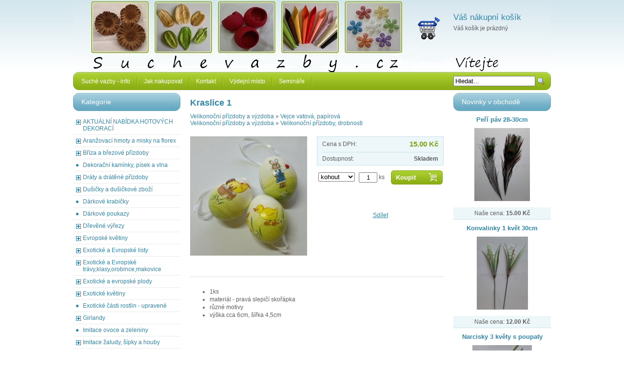

--- FILE ---
content_type: text/html; charset=utf-8
request_url: https://www.suchevazby.cz/kraslice-1.html
body_size: 5822
content:
<?xml version="1.0" encoding="utf-8"?>
<!DOCTYPE html PUBLIC "-//W3C//DTD XHTML 1.0 Strict//EN" "http://www.w3.org/TR/xhtml1/DTD/xhtml1-strict.dtd">
<html xmlns="http://www.w3.org/1999/xhtml" xml:lang="cz">

<head>
  <title>Kraslice 1 - Suché vazby, věnce, svícny, dekorace</title>
  <meta http-equiv="Content-Type" content="text/html; charset=utf-8" />
  <meta name="Description" content="Suché vazby, věnce, svícny, dekorace" />
  <meta name="Keywords" content="květiny suché vazby svícny dekorace vánoční výzdoba věnce plody listy aranžérské floristika aranžování aranžovací makovice" />
  <meta name="Author" content="cechasso.cz" />
  <meta name="robots" content="index, follow" />
  <base href="https://www.suchevazby.cz/" />
  <script type="text/javascript" src="core/jquery-1.2.6.min.js"></script>
  <script type="text/javascript" src="core/fancybox/jquery.fancybox-1.0.0.js"></script>
  <script type="text/javascript" src="core/fancybox/jquery.pngFix.pack.js"></script>
  <script type="text/javascript" src="core/common.js"></script>
  <script type="text/javascript" src="core/plugins.js"></script>
  <script type="text/javascript" src="templates/modern_rounded/js/global.js"></script>
  
 
 
  <script type="text/javascript">
    <!--
    var cfBorderColor     = "#d1bd9d";
    var cfLangNoWord      = "Vyplňte všechna povinná pole";
    var cfLangMail        = "Zadejte Váš E-mail";
    var cfWrongValue      = "Zadejte správnou hodnotu";
    var cfToSmallValue    = "Hodnota je příliš malá";
    var cfTxtToShort      = "Text je příliš krátký";
    AddOnload( targetBlank );
    //-->
  </script>
  <link rel="stylesheet" href="core/fancybox/fancy.css" type="text/css" media="screen">
  <style type="text/css">@import "templates/modern_rounded/skins/green_blue/main.css";</style></head>
<body>
	<div id="page">
		<div id="main">
		
			<!-- HEADER BEGIN -->
			<div id="header">
				<div id="cart">
	<big><a href="kosik.html">Váš nákupní košík</a></big>
	<p>
		Váš košík je prázdný
	</p>
</div>
				
				<strong id="logo">Suché vazby, věnce, svícny, dekorace</strong>
				
				<div id="navigation">
					<div class="left"></div>
					<ul><li class="l1 first"><a href="suche-vazby-info.html" >Suché vazby - info</a></li><li class="l2 subcats expanded"><a href="jak-nakupovat.html" >Jak nakupovat</a><ul><li class="l1"><a href="obchodni-podminky.html" >Obchodní podmínky</a></li><li class="lL"><a href="platba-a-dodani.html" >Platba a dodání</a></li></ul></li><li class="l3"><a href="kontakt.html" >Kontakt</a></li><li class="l4"><a href="vydejni-misto.html" >Výdejní místo</a></li><li class="lL"><a href="seminare.html" >Semináře</a></li></ul>
					<div class="right"></div>
					<form method="post" action="vyhledavani.html" id="search">
  <fieldset>
    <input type="text" size="20" name="sPhrase" value="Hledat..." class="textbox" maxlength="100" />
    <input type="submit" value="" class="button" />
  </fieldset>
</form>
				</div>
			</div>
			<!-- HEADER END -->
			
			<div class="clear"></div>
			
			<!-- LEFT COLUMN BEGIN -->
			
			
			<div class="column" id="column-left">
				<div class="title">
	<div class="right"></div>
	<div class="left"></div>
	Kategorie
</div>
<div class="content">
	<ul class="categories"><li class="l1 first subcats"><a href="aktualni-nabidka-hotovych-dekoraci.html" >AKTUÁLNÍ NABÍDKA HOTOVÝCH DEKORACÍ</a></li><li class="l2 subcats"><a href="aranzovaci-hmoty-a-misky-na-florex.html" >Aranžovací hmoty a misky na florex</a></li><li class="l3 subcats"><a href="briza-a-brezove-prizdoby.html" >Bříza a březové přízdoby</a></li><li class="l4"><a href="dekoracni-kaminky-pisek-a-vlna.html" >Dekorační kamínky, písek a vlna</a></li><li class="l5 subcats"><a href="draty-a-dratene-prizdoby.html" >Dráty a drátěné přízdoby</a></li><li class="l6 subcats"><a href="dusicky-a-dusickove-zbozi.html" >Dušičky a dušičkové zboží</a></li><li class="l7"><a href="darkove-krabicky.html" >Dárkové krabičky</a></li><li class="l8"><a href="darkove-poukazy.html" >Dárkové poukazy</a></li><li class="l9 subcats"><a href="drevene-vyrezy.html" >Dřevěné výřezy</a></li><li class="l10 subcats"><a href="evropske-kvetiny.html" >Evropské květiny</a></li><li class="l11 subcats"><a href="exoticke-a-evropske-listy.html" >Exotické a Evropské listy</a></li><li class="l12 subcats"><a href="exoticke-a-evropske-travyklasyorobincemakovice.html" >Exotické a Evropské trávy,klasy,orobince,makovice</a></li><li class="l13 subcats"><a href="exoticke-a-evropske-plody.html" >Exotické a evropské plody</a></li><li class="l14 subcats"><a href="exoticke-kvetiny.html" >Exotické květiny </a></li><li class="l15"><a href="exoticke-casti-rostlin-upravene.html" >Exotické části rostlin - upravené</a></li><li class="l16 subcats"><a href="girlandy.html" >Girlandy</a></li><li class="l17"><a href="imitace-ovoce-a-zeleniny.html" >Imitace ovoce a zeleniny</a></li><li class="l18 subcats"><a href="imitace-zaludy-sipky-a-houby.html" >Imitace žaludy, šípky a houby</a></li><li class="l19 subcats"><a href="jarni-vyzdoba.html" >Jarní výzdoba</a></li><li class="l20 subcats"><a href="kolicky.html" >Kolíčky</a></li><li class="l21"><a href="mechy.html" >Mechy </a></li><li class="l22 subcats"><a href="musle-a-ulity.html" >Mušle a ulity</a></li><li class="l23 subcats"><a href="papirove-penove-latkove-drevene-a-dratene-kvetiny.html" >Papírové, pěnové, látkové, dřevěné a drátěné květiny</a></li><li class="l24 subcats"><a href="perlicky-perlickove-girlandy-a-zapichy.html" >Perličky, perličkové girlandy a zápichy</a></li><li class="l25 subcats"><a href="peri.html" >Peří</a></li><li class="l26 subcats"><a href="podlozky-pod-vazby.html" >Podložky pod vazby</a></li><li class="l27"><a href="podzimni-dekorace.html" >Podzimní dekorace</a></li><li class="l28 subcats"><a href="podzimni-prizdoby-2.html" >Podzimní přízdoby</a></li><li class="l29"><a href="podzimni-vence.html" >Podzimní věnce</a></li><li class="l30 subcats"><a href="polystyrenove-podklady.html" >Polystyrenové podklady</a></li><li class="l31 subcats"><a href="postavy-a-figurky.html" >Postavy a figurky</a></li><li class="l32 subcats"><a href="prisavkytrnylepidla.html" >Přísavky,trny,lepidla</a></li><li class="l33 subcats"><a href="prizdoby-dle-materialu.html" >Přízdoby - dle materiálu</a></li><li class="l34 subcats"><a href="prizdoby-dle-tvaru.html" >Přízdoby - dle tvaru</a></li><li class="l35"><a href="prizdoby-nalepovaci.html" >Přízdoby - nalepovací</a></li><li class="l36 subcats"><a href="prizdoby-zapichy.html" >Přízdoby - zápichy</a></li><li class="l37"><a href="rafie.html" >Rafie</a></li><li class="l38"><a href="ratanove-koule.html" >Ratanové koule</a></li><li class="l39 subcats"><a href="rolnicky-a-zvonecky.html" >Rolničky a zvonečky</a></li><li class="l40"><a href="sisal.html" >Sisal</a></li><li class="l41 subcats"><a href="slamove-vence-a-podklady.html" >Slámové věnce a podklady</a></li><li class="l42 subcats"><a href="srdce-a-srdicka.html" >Srdce a srdíčka</a></li><li class="l43"><a href="susene-ovoce-a-koreni.html" >Sušené ovoce a koření</a></li><li class="l44 subcats"><a href="svatebni-dekorace.html" >Svatební dekorace</a></li><li class="l45"><a href="svicky.html" >Svíčky</a></li><li class="l46 subcats"><a href="svicky-plovouci-2.html" >Svíčky plovoucí </a></li><li class="l47"><a href="sitky-a-stuhy.html" >Sítky a stuhy</a></li><li class="l48"><a href="tasky-sacky-krabicky.html" >Tašky, sáčky, krabičky</a></li><li class="l49"><a href="umele-kvetiny-gerbery-levandule.html" >Umělé květiny - gerbery, levandule </a></li><li class="l50"><a href="umele-kvetiny-jarni-cubuloviny-a-kvetiny.html" >Umělé květiny - jarní cubuloviny a květiny</a></li><li class="l51"><a href="umele-kvetiny-ruze.html" >Umělé květiny - růže</a></li><li class="l52"><a href="umele-listy-a-vetve.html" >Umělé listy a větve </a></li><li class="l53 subcats"><a href="valentyn.html" >Valentýn</a></li><li class="l54 subcats"><a href="velikonocni-prizdoby-a-vyzdoba.html" >Velikonoční přízdoby  a výzdoba</a></li><li class="l55"><a href="vanocni-prizdoby-a-vyzdoba-zapichy.html" >Vánoční přízdoby a výzdoba - zápichy</a></li><li class="l56 subcats"><a href="vanocni-prizdoby-a-vyzdoba-dle-materialu.html" >Vánoční přízdoby a výzdoba dle materiálu</a></li><li class="l57 subcats"><a href="vanocni-prizdoby-a-vyzdoba-dle-tvaru.html" >Vánoční přízdoby a výzdoba dle tvaru</a></li><li class="l58 subcats"><a href="vence.html" >Věnce</a></li><li class="l59 subcats"><a href="zvirata-ptacci-jezci-berusky-sovy-a-dalsi.html" >Zvířata - ptáčci, ježci, berušky, sovy a další</a></li><li class="lL subcats"><a href="spendliky-spony-maslicky.html" >Špendlíky, spony, mašličky</a></li></ul>
</div><div class="title">
	<div class="right"></div>
	<div class="left"></div>
	Zasílání novinek
</div>
<div class="content">
	<p>Získávejte nejnovější informace a akční nabídky z našeho eshopu.</p><form action="newsletter_add.html" method="post" class="newsletter">
				<fieldset>
					<label>Zadejte Váš email:</label>
					<input type="text" name="email" value="@" class="input" />
					<input type="submit" name="subscribe" value="Přihlásit k odběru" />
				</fieldset>
			</form>
</div><div class="title">
	<div class="right"></div>
	<div class="left"></div>
	Dárkové poukazy
</div>
<div class="content">
	<p style="text-align: center">&#160;<a target="_self" href="http://www.suchevazby.cz/darkove-poukazy.html"><img alt="Prodej poukazů" src="/files/prodej poukazu_small.jpg" style="width: 222px; height: 103px;" /></a></p><p style="text-align: center">Hledáte vhodný dárek k Vánocům, narozeninám nebo k svátku</p>
</div><div class="title">
	<div class="right"></div>
	<div class="left"></div>
	Facebook
</div>
<div class="content">
	<p style="text-align: center;">&#160;<img width="160" height="97" src="/files/facebook.JPG" alt="" /></p><center><p><iframe src="//www.facebook.com/plugins/like.php?href=http%3A%2F%2Fwww.suchevazby.cz%2F&amp;width=218&amp;layout=standard&amp;action=recommend&amp;show_faces=true&amp;share=true&amp;height=80&amp;appId=295904347216638" scrolling="no" frameborder="0" style="border:none; overflow:hidden; width:218px; height:80px;" allowtransparency="true"></iframe></p></center>
</div><div class="title">
	<div class="right"></div>
	<div class="left"></div>
	Počítadlo
</div>
<div class="content">
	<p style="text-align: center;"><a target="_top" href="http://www.toplist.cz/"><img width="88" height="60" border="0" alt="TOPlist" src="http://toplist.cz/count.asp?id=1148258&amp;logo=mc" /></a></p>
</div><div class="title">
	<div class="right"></div>
	<div class="left"></div>
	Odkazy
</div>
<div class="content">
	<p style="text-align: center;">&#160;</p> <p style="text-align: center;"><a target="_blank" href="http://www.zelizy.cz"><img width="150" height="83" alt="ŽELÍZY kemp a koupaliště" src="/files/logo kemp.png" /></a></p> <p style="text-align: center;"><a href="http://www.zelizy.cz">www.zelizy.c</a>z<a title="Aranžerský a dekorační materiál" href="http://www.floristcenter.cz/"><br /></a></p>
</div>
			</div>
		
			<!-- LEFT COLUMN END -->
			
			<div id="content"><script type="text/javascript">
<!--
  var sTitle = "Kraslice 1";
  var fPrice = Math.abs( "15.00" );
//-->
</script>
<div id="product">
  <h1>Kraslice 1</h1>
  <h2><a href="velikonocni-prizdoby-a-vyzdoba.html">Velikonoční přízdoby  a výzdoba</a>&nbsp;&raquo;&nbsp;<a href="vejce-vatova-papirova.html">Vejce vatová, papírová</a><br /><a href="velikonocni-prizdoby-a-vyzdoba.html">Velikonoční přízdoby  a výzdoba</a>&nbsp;&raquo;&nbsp;<a href="velikonocni-prizdoby-drobnosti.html">Velikonoční přízdoby, drobnosti</a><br /></h2>
  
  <div class="imagesList" id="imagesList1"><div class="image l1"><a href="files/kraslicepravaskorapkakure_web.jpg" rel="fancybox" title=""><img src="files/240/kraslicepravaskorapkakure_web.jpg" alt="" /></a></div></div>
  <div id="box">
    <div id="price">
	<div class="price"><em>Cena s DPH:</em><strong id="priceValue">15.00 Kč</strong></div>
	
	
	
	
	
	<div class="border-top"><em>Dostupnost:</em><strong>Skladem</strong></div>
</div>
    <form action="https://www.suchevazby.cz/kosik.html" method="post" id="addBasket">
  <fieldset>
    <input type="hidden" name="iProductAdd" value="703" />
    <select name="sVariantValue" class="variant"><optgroup label="motiv"><option value="kohout">kohout</option><option value="kuře">kuře</option><option value="zajíček">zajíček</option></optgroup></select>
    <input type="text" name="iQuantity" value="1" class="quantity" /> ks
    <input type="submit" value="Koupit" class="submit" />
  </fieldset>
</form>
    <center>
    <br/><br/><br/><br/><a name="fb_share" type="button_count" href="http://www.facebook.com/sharer.php">Sdílet</a><script src="http://static.ak.fbcdn.net/connect.php/js/FB.Share" type="text/javascript"></script></center>
  </div>
  
  <div class="clear"></div>
  <div class="content"><ul><li>1ks</li><li>materiál - pravá slepičí skořápka</li><li>různé motivy</li><li>výška cca 6cm, šířka 4,5cm</li></ul></div>
  
  
</div></div>
			<!-- #CONTENT END -->
			
			<!-- LEFT COLUMN BEGIN -->
			<div class="column" id="column-right">
				<div class="title">
	<div class="right"></div>
	<div class="left"></div>
	Novinky v obchodě
</div>
<div class="content">
	<div class="blockProduct">
	<h3><a href="peri-pav-28-30cm.html">Peří páv 28-30cm</a></h3>
	<a href="peri-pav-28-30cm.html"><img src="files/160/peripavi16-18cm.jpg" alt="" /></a>
	<p>Naše cena: <strong>15.00 Kč</strong></p>
</div><div class="blockProduct">
	<h3><a href="konvalinky-1-kvet-30cm.html">Konvalinky 1 květ 30cm</a></h3>
	<a href="konvalinky-1-kvet-30cm.html"><img src="files/160/20210213_165741.jpg" alt="" /></a>
	<p>Naše cena: <strong>12.00 Kč</strong></p>
</div><div class="blockProduct">
	<h3><a href="narcisky-3-kvety-s-poupaty.html">Narcisky 3 květy s poupaty</a></h3>
	<a href="narcisky-3-kvety-s-poupaty.html"><img src="files/160/20210211_131956.jpg" alt="" /></a>
	<p>Naše cena: <strong>32.00 Kč</strong></p>
</div><div class="blockProduct">
	<h3><a href="narcis-kvet-samostatny-65cm.html">Narcis květ samostatný 6,5cm</a></h3>
	<a href="narcis-kvet-samostatny-65cm.html"><img src="files/160/20210213_170922.jpg" alt="" /></a>
	<p>Naše cena: <strong>9.00 Kč</strong></p>
</div><div class="blockProduct">
	<h3><a href="srdce-sisal-5cm-2.html">Srdce sisal 5cm </a></h3>
	<a href="srdce-sisal-5cm-2.html"><img src="files/160/srdcesisal8cm_web.jpg" alt="" /></a>
	<p>Naše cena: <strong>3.00 Kč</strong></p>
</div><div class="blockProduct">
	<h3><a href="srdce-sisal-8cm.html">Srdce sisal 8cm</a></h3>
	<a href="srdce-sisal-8cm.html"><img src="files/160/srdcesisal8cmbarevne_web.jpg" alt="" /></a>
	<p>Naše cena: <strong>5.00 Kč</strong></p>
</div><div class="blockProduct">
	<h3><a href="srdce-semis-7x65cm-zapich.html">Srdce semiš 7x6,5cm zápich</a></h3>
	<a href="srdce-semis-7x65cm-zapich.html"><img src="files/160/srdcesemisnaspejlisruzikou_web[1].jpg" alt="" /></a>
	<p>Naše cena: <strong>12.00 Kč</strong></p>
</div>
</div><div class="title">
	<div class="right"></div>
	<div class="left"></div>
	Náhodné produkty
</div>
<div class="content">
	<div class="blockProduct">
	<h3><a href="ptak-7cm-zapich-barva.html">Pták 7cm zápich barva</a></h3>
	<a href="ptak-7cm-zapich-barva.html"><img src="files/160/vyrezkurebarvene_web.jpg" alt="" /></a>
	<p>Naše cena: <strong>25.00 Kč</strong></p>
</div><div class="blockProduct">
	<h3><a href="srdce-slama-zdobene-kvety-25cm-bila.html">Srdce sláma zdobené květy 25cm bílá</a></h3>
	<a href="srdce-slama-zdobene-kvety-25cm-bila.html"><img src="files/160/srdceslamazdobenekvetybile.jpg" alt="" /></a>
	<p>Naše cena: <strong>225.00 Kč</strong></p>
</div><div class="blockProduct">
	<h3><a href="venec-polystyren-puleny-25cm.html">Věnec polystyren půlený - 25cm</a></h3>
	<a href="venec-polystyren-puleny-25cm.html"><img src="files/160/venecpolystyren25cmpuleny2_web.jpg" alt="" /></a>
	<p>Naše cena: <strong>17.00 Kč</strong></p>
</div><div class="blockProduct">
	<h3><a href="zaludy-jednotlive-2cm.html">Žaludy jednotlivé 2cm</a></h3>
	<a href="zaludy-jednotlive-2cm.html"><img src="files/160/zaludyjednotlivehnede_web.jpg" alt="" /></a>
	<p>Naše cena: <strong>3.00 Kč</strong></p>
</div><div class="blockProduct">
	<h3><a href="girlanda-kyticka-ruzovocervena.html">Girlanda kytička růžovočervená</a></h3>
	<a href="girlanda-kyticka-ruzovocervena.html"><img src="files/160/girlandakytkaruzovocervena-web.jpg" alt="" /></a>
	<p>Naše cena: <strong>Vyprodáno-45.00 Kč</strong></p>
</div>
</div>
			</div>
			<!-- LEFT COLUMN END -->
			
			<div class="clear"></div>
			<div id="footer">
				<p class="right">Powered by <a href="http://opensolution.org/">Quick.Cart</a>&nbsp;&nbsp;&&nbsp;&nbsp;<a href="http://cechasso.cz"target="_blank">cechasso.cz</a>&nbsp;&nbsp;&nbsp;<script src="http://c1.navrcholu.cz/code?site=136278;t=lb14" type="text/javascript"></script><noscript><div><a href="http://navrcholu.cz/"><img src="http://c1.navrcholu.cz/hit?site=136278;t=lb14;ref=;jss=0" width="1" height="1" alt="" style="border:none" /></a></div></noscript></p>
				<p>Copyright © 2013-2019 <a href='/'>Suchevazby.cz</a> & cechasso</p>
			</div>
			
        	</div>
			<!-- #MAIN END -->
		</div>
		<!-- #PAGE END -->
		<script type="text/javascript">
var gaJsHost = (("https:" == document.location.protocol) ? "https://ssl." : "http://www.");
document.write(unescape("%3Cscript src='" + gaJsHost + "google-analytics.com/ga.js' type='text/javascript'%3E%3C/script%3E"));
</script>
<script type="text/javascript">
var pageTracker = _gat._getTracker("UA-19931477-1");
pageTracker._trackPageview();
</script>
	
  <!-- Piwik -->
<script type="text/javascript">
  var _paq = _paq || [];
  _paq.push(['trackPageView']);
  _paq.push(['enableLinkTracking']);
  (function() {
    var u=(("https:" == document.location.protocol) ? "https" : "http") + "://www.suchevazby.cz/piwik/";
    _paq.push(['setTrackerUrl', u+'piwik.php']);
    _paq.push(['setSiteId', 1]);
    var d=document, g=d.createElement('script'), s=d.getElementsByTagName('script')[0]; g.type='text/javascript';
    g.defer=true; g.async=true; g.src=u+'piwik.js'; s.parentNode.insertBefore(g,s);
  })();
</script>
<noscript><p><img src="http://www.suchevazby.cz/piwik/piwik.php?idsite=1" style="border:0;" alt="" /></p></noscript>
<!-- End Piwik Code -->
  
 <!--  GETSITECONTROL UCET SUCHE VAZBY  
  <script>
  var _gscq = _gscq || [];
  _gscq.push(['language', navigator.language]);
  (function() {
    var gscw = document.createElement('script');
    gscw.type = 'text/javascript'; gscw.async = true;
    gscw.src = '//widgets.getsitecontrol.com/4808/script.js';
    var s = document.getElementsByTagName('script')[0]; s.parentNode.insertBefore(gscw, s);
  })();
</script>    --> 

 <!--  GETSITECONTROL NÁHRADNÍ 7374654060@SEZNAM.CZ  -->
<script>
  var _gscq = _gscq || [];
  _gscq.push(['language', navigator.language]);
  (function() {
    var gscw = document.createElement('script');
    gscw.type = 'text/javascript'; gscw.async = true;
    gscw.src = '//widgets.getsitecontrol.com/6605/script.js';
    var s = document.getElementsByTagName('script')[0]; s.parentNode.insertBefore(gscw, s);
  })();
</script>  
  </body>
</html> 

--- FILE ---
content_type: text/html; charset=utf-8
request_url: https://www.suchevazby.cz/piwik/piwik.js
body_size: 5176
content:
<?xml version="1.0" encoding="utf-8"?>
<!DOCTYPE html PUBLIC "-//W3C//DTD XHTML 1.0 Strict//EN" "http://www.w3.org/TR/xhtml1/DTD/xhtml1-strict.dtd">
<html xmlns="http://www.w3.org/1999/xhtml" xml:lang="cz">

<head>
  <title>Suché vazby, věnce, svícny, dekorace</title>
  <meta http-equiv="Content-Type" content="text/html; charset=utf-8" />
  <meta name="Description" content="Suché vazby, věnce, svícny, dekorace" />
  <meta name="Keywords" content="květiny suché vazby svícny dekorace vánoční výzdoba věnce plody listy aranžérské floristika aranžování aranžovací makovice" />
  <meta name="Author" content="cechasso.cz" />
  <meta name="robots" content="index, follow" />
  <base href="https://www.suchevazby.cz/" />
  <script type="text/javascript" src="core/jquery-1.2.6.min.js"></script>
  <script type="text/javascript" src="core/fancybox/jquery.fancybox-1.0.0.js"></script>
  <script type="text/javascript" src="core/fancybox/jquery.pngFix.pack.js"></script>
  <script type="text/javascript" src="core/common.js"></script>
  <script type="text/javascript" src="core/plugins.js"></script>
  <script type="text/javascript" src="templates/modern_rounded/js/global.js"></script>
  
 
 
  <script type="text/javascript">
    <!--
    var cfBorderColor     = "#d1bd9d";
    var cfLangNoWord      = "Vyplňte všechna povinná pole";
    var cfLangMail        = "Zadejte Váš E-mail";
    var cfWrongValue      = "Zadejte správnou hodnotu";
    var cfToSmallValue    = "Hodnota je příliš malá";
    var cfTxtToShort      = "Text je příliš krátký";
    AddOnload( targetBlank );
    //-->
  </script>
  <link rel="stylesheet" href="core/fancybox/fancy.css" type="text/css" media="screen">
  <style type="text/css">@import "templates/modern_rounded/skins/green_blue/main.css";</style></head>
<body>
	<div id="page">
		<div id="main">
		
			<!-- HEADER BEGIN -->
			<div id="header">
				<div id="cart">
	<big><a href="kosik.html">Váš nákupní košík</a></big>
	<p>
		Váš košík je prázdný
	</p>
</div>
				
				<strong id="logo">Suché vazby, věnce, svícny, dekorace</strong>
				
				<div id="navigation">
					<div class="left"></div>
					<ul><li class="l1 first"><a href="suche-vazby-info.html" >Suché vazby - info</a></li><li class="l2 subcats expanded"><a href="jak-nakupovat.html" >Jak nakupovat</a><ul><li class="l1"><a href="obchodni-podminky.html" >Obchodní podmínky</a></li><li class="lL"><a href="platba-a-dodani.html" >Platba a dodání</a></li></ul></li><li class="l3"><a href="kontakt.html" >Kontakt</a></li><li class="l4"><a href="vydejni-misto.html" >Výdejní místo</a></li><li class="lL"><a href="seminare.html" >Semináře</a></li></ul>
					<div class="right"></div>
					<form method="post" action="vyhledavani.html" id="search">
  <fieldset>
    <input type="text" size="20" name="sPhrase" value="Hledat..." class="textbox" maxlength="100" />
    <input type="submit" value="" class="button" />
  </fieldset>
</form>
				</div>
			</div>
			<!-- HEADER END -->
			
			<div class="clear"></div>
			
			<!-- LEFT COLUMN BEGIN -->
			
			
			<div class="column" id="column-left">
				<div class="title">
	<div class="right"></div>
	<div class="left"></div>
	Kategorie
</div>
<div class="content">
	<ul class="categories"><li class="l1 first subcats"><a href="aktualni-nabidka-hotovych-dekoraci.html" >AKTUÁLNÍ NABÍDKA HOTOVÝCH DEKORACÍ</a></li><li class="l2 subcats"><a href="aranzovaci-hmoty-a-misky-na-florex.html" >Aranžovací hmoty a misky na florex</a></li><li class="l3 subcats"><a href="briza-a-brezove-prizdoby.html" >Bříza a březové přízdoby</a></li><li class="l4"><a href="dekoracni-kaminky-pisek-a-vlna.html" >Dekorační kamínky, písek a vlna</a></li><li class="l5 subcats"><a href="draty-a-dratene-prizdoby.html" >Dráty a drátěné přízdoby</a></li><li class="l6 subcats"><a href="dusicky-a-dusickove-zbozi.html" >Dušičky a dušičkové zboží</a></li><li class="l7"><a href="darkove-krabicky.html" >Dárkové krabičky</a></li><li class="l8"><a href="darkove-poukazy.html" >Dárkové poukazy</a></li><li class="l9 subcats"><a href="drevene-vyrezy.html" >Dřevěné výřezy</a></li><li class="l10 subcats"><a href="evropske-kvetiny.html" >Evropské květiny</a></li><li class="l11 subcats"><a href="exoticke-a-evropske-listy.html" >Exotické a Evropské listy</a></li><li class="l12 subcats"><a href="exoticke-a-evropske-travyklasyorobincemakovice.html" >Exotické a Evropské trávy,klasy,orobince,makovice</a></li><li class="l13 subcats"><a href="exoticke-a-evropske-plody.html" >Exotické a evropské plody</a></li><li class="l14 subcats"><a href="exoticke-kvetiny.html" >Exotické květiny </a></li><li class="l15"><a href="exoticke-casti-rostlin-upravene.html" >Exotické části rostlin - upravené</a></li><li class="l16 subcats"><a href="girlandy.html" >Girlandy</a></li><li class="l17"><a href="imitace-ovoce-a-zeleniny.html" >Imitace ovoce a zeleniny</a></li><li class="l18 subcats"><a href="imitace-zaludy-sipky-a-houby.html" >Imitace žaludy, šípky a houby</a></li><li class="l19 subcats"><a href="jarni-vyzdoba.html" >Jarní výzdoba</a></li><li class="l20 subcats"><a href="kolicky.html" >Kolíčky</a></li><li class="l21"><a href="mechy.html" >Mechy </a></li><li class="l22 subcats"><a href="musle-a-ulity.html" >Mušle a ulity</a></li><li class="l23 subcats"><a href="papirove-penove-latkove-drevene-a-dratene-kvetiny.html" >Papírové, pěnové, látkové, dřevěné a drátěné květiny</a></li><li class="l24 subcats"><a href="perlicky-perlickove-girlandy-a-zapichy.html" >Perličky, perličkové girlandy a zápichy</a></li><li class="l25 subcats"><a href="peri.html" >Peří</a></li><li class="l26 subcats"><a href="podlozky-pod-vazby.html" >Podložky pod vazby</a></li><li class="l27"><a href="podzimni-dekorace.html" >Podzimní dekorace</a></li><li class="l28 subcats"><a href="podzimni-prizdoby-2.html" >Podzimní přízdoby</a></li><li class="l29"><a href="podzimni-vence.html" >Podzimní věnce</a></li><li class="l30 subcats"><a href="polystyrenove-podklady.html" >Polystyrenové podklady</a></li><li class="l31 subcats"><a href="postavy-a-figurky.html" >Postavy a figurky</a></li><li class="l32 subcats"><a href="prisavkytrnylepidla.html" >Přísavky,trny,lepidla</a></li><li class="l33 subcats"><a href="prizdoby-dle-materialu.html" >Přízdoby - dle materiálu</a></li><li class="l34 subcats"><a href="prizdoby-dle-tvaru.html" >Přízdoby - dle tvaru</a></li><li class="l35"><a href="prizdoby-nalepovaci.html" >Přízdoby - nalepovací</a></li><li class="l36 subcats"><a href="prizdoby-zapichy.html" >Přízdoby - zápichy</a></li><li class="l37"><a href="rafie.html" >Rafie</a></li><li class="l38"><a href="ratanove-koule.html" >Ratanové koule</a></li><li class="l39 subcats"><a href="rolnicky-a-zvonecky.html" >Rolničky a zvonečky</a></li><li class="l40"><a href="sisal.html" >Sisal</a></li><li class="l41 subcats"><a href="slamove-vence-a-podklady.html" >Slámové věnce a podklady</a></li><li class="l42 subcats"><a href="srdce-a-srdicka.html" >Srdce a srdíčka</a></li><li class="l43"><a href="susene-ovoce-a-koreni.html" >Sušené ovoce a koření</a></li><li class="l44 subcats"><a href="svatebni-dekorace.html" >Svatební dekorace</a></li><li class="l45"><a href="svicky.html" >Svíčky</a></li><li class="l46 subcats"><a href="svicky-plovouci-2.html" >Svíčky plovoucí </a></li><li class="l47"><a href="sitky-a-stuhy.html" >Sítky a stuhy</a></li><li class="l48"><a href="tasky-sacky-krabicky.html" >Tašky, sáčky, krabičky</a></li><li class="l49"><a href="umele-kvetiny-gerbery-levandule.html" >Umělé květiny - gerbery, levandule </a></li><li class="l50"><a href="umele-kvetiny-jarni-cubuloviny-a-kvetiny.html" >Umělé květiny - jarní cubuloviny a květiny</a></li><li class="l51"><a href="umele-kvetiny-ruze.html" >Umělé květiny - růže</a></li><li class="l52"><a href="umele-listy-a-vetve.html" >Umělé listy a větve </a></li><li class="l53 subcats"><a href="valentyn.html" >Valentýn</a></li><li class="l54 subcats"><a href="velikonocni-prizdoby-a-vyzdoba.html" >Velikonoční přízdoby  a výzdoba</a></li><li class="l55"><a href="vanocni-prizdoby-a-vyzdoba-zapichy.html" >Vánoční přízdoby a výzdoba - zápichy</a></li><li class="l56 subcats"><a href="vanocni-prizdoby-a-vyzdoba-dle-materialu.html" >Vánoční přízdoby a výzdoba dle materiálu</a></li><li class="l57 subcats"><a href="vanocni-prizdoby-a-vyzdoba-dle-tvaru.html" >Vánoční přízdoby a výzdoba dle tvaru</a></li><li class="l58 subcats"><a href="vence.html" >Věnce</a></li><li class="l59 subcats"><a href="zvirata-ptacci-jezci-berusky-sovy-a-dalsi.html" >Zvířata - ptáčci, ježci, berušky, sovy a další</a></li><li class="lL subcats"><a href="spendliky-spony-maslicky.html" >Špendlíky, spony, mašličky</a></li></ul>
</div><div class="title">
	<div class="right"></div>
	<div class="left"></div>
	Zasílání novinek
</div>
<div class="content">
	<p>Získávejte nejnovější informace a akční nabídky z našeho eshopu.</p><form action="newsletter_add.html" method="post" class="newsletter">
				<fieldset>
					<label>Zadejte Váš email:</label>
					<input type="text" name="email" value="@" class="input" />
					<input type="submit" name="subscribe" value="Přihlásit k odběru" />
				</fieldset>
			</form>
</div><div class="title">
	<div class="right"></div>
	<div class="left"></div>
	Dárkové poukazy
</div>
<div class="content">
	<p style="text-align: center">&#160;<a target="_self" href="http://www.suchevazby.cz/darkove-poukazy.html"><img alt="Prodej poukazů" src="/files/prodej poukazu_small.jpg" style="width: 222px; height: 103px;" /></a></p><p style="text-align: center">Hledáte vhodný dárek k Vánocům, narozeninám nebo k svátku</p>
</div><div class="title">
	<div class="right"></div>
	<div class="left"></div>
	Facebook
</div>
<div class="content">
	<p style="text-align: center;">&#160;<img width="160" height="97" src="/files/facebook.JPG" alt="" /></p><center><p><iframe src="//www.facebook.com/plugins/like.php?href=http%3A%2F%2Fwww.suchevazby.cz%2F&amp;width=218&amp;layout=standard&amp;action=recommend&amp;show_faces=true&amp;share=true&amp;height=80&amp;appId=295904347216638" scrolling="no" frameborder="0" style="border:none; overflow:hidden; width:218px; height:80px;" allowtransparency="true"></iframe></p></center>
</div><div class="title">
	<div class="right"></div>
	<div class="left"></div>
	Počítadlo
</div>
<div class="content">
	<p style="text-align: center;"><a target="_top" href="http://www.toplist.cz/"><img width="88" height="60" border="0" alt="TOPlist" src="http://toplist.cz/count.asp?id=1148258&amp;logo=mc" /></a></p>
</div><div class="title">
	<div class="right"></div>
	<div class="left"></div>
	Odkazy
</div>
<div class="content">
	<p style="text-align: center;">&#160;</p> <p style="text-align: center;"><a target="_blank" href="http://www.zelizy.cz"><img width="150" height="83" alt="ŽELÍZY kemp a koupaliště" src="/files/logo kemp.png" /></a></p> <p style="text-align: center;"><a href="http://www.zelizy.cz">www.zelizy.c</a>z<a title="Aranžerský a dekorační materiál" href="http://www.floristcenter.cz/"><br /></a></p>
</div>
			</div>
		
			<!-- LEFT COLUMN END -->
			
			<div id="content"><div class="message" id="error_404">
  <h3>404 - Stránka nenalezena</h3>
  <p>Požadovaná stránka nebyla nalezena. Zkuste požadovanou stránku nebo zboží nalézt pomocí vyhledávání, případně kontaktujte prodejce.</p>
</div></div>
			<!-- #CONTENT END -->
			
			<!-- LEFT COLUMN BEGIN -->
			<div class="column" id="column-right">
				<div class="title">
	<div class="right"></div>
	<div class="left"></div>
	Novinky v obchodě
</div>
<div class="content">
	<div class="blockProduct">
	<h3><a href="peri-pav-28-30cm.html">Peří páv 28-30cm</a></h3>
	<a href="peri-pav-28-30cm.html"><img src="files/160/peripavi16-18cm.jpg" alt="" /></a>
	<p>Naše cena: <strong>15.00 Kč</strong></p>
</div><div class="blockProduct">
	<h3><a href="konvalinky-1-kvet-30cm.html">Konvalinky 1 květ 30cm</a></h3>
	<a href="konvalinky-1-kvet-30cm.html"><img src="files/160/20210213_165741.jpg" alt="" /></a>
	<p>Naše cena: <strong>12.00 Kč</strong></p>
</div><div class="blockProduct">
	<h3><a href="narcisky-3-kvety-s-poupaty.html">Narcisky 3 květy s poupaty</a></h3>
	<a href="narcisky-3-kvety-s-poupaty.html"><img src="files/160/20210211_131956.jpg" alt="" /></a>
	<p>Naše cena: <strong>32.00 Kč</strong></p>
</div><div class="blockProduct">
	<h3><a href="narcis-kvet-samostatny-65cm.html">Narcis květ samostatný 6,5cm</a></h3>
	<a href="narcis-kvet-samostatny-65cm.html"><img src="files/160/20210213_170922.jpg" alt="" /></a>
	<p>Naše cena: <strong>9.00 Kč</strong></p>
</div><div class="blockProduct">
	<h3><a href="srdce-sisal-5cm-2.html">Srdce sisal 5cm </a></h3>
	<a href="srdce-sisal-5cm-2.html"><img src="files/160/srdcesisal8cm_web.jpg" alt="" /></a>
	<p>Naše cena: <strong>3.00 Kč</strong></p>
</div><div class="blockProduct">
	<h3><a href="srdce-sisal-8cm.html">Srdce sisal 8cm</a></h3>
	<a href="srdce-sisal-8cm.html"><img src="files/160/srdcesisal8cmbarevne_web.jpg" alt="" /></a>
	<p>Naše cena: <strong>5.00 Kč</strong></p>
</div><div class="blockProduct">
	<h3><a href="srdce-semis-7x65cm-zapich.html">Srdce semiš 7x6,5cm zápich</a></h3>
	<a href="srdce-semis-7x65cm-zapich.html"><img src="files/160/srdcesemisnaspejlisruzikou_web[1].jpg" alt="" /></a>
	<p>Naše cena: <strong>12.00 Kč</strong></p>
</div>
</div><div class="title">
	<div class="right"></div>
	<div class="left"></div>
	Náhodné produkty
</div>
<div class="content">
	<div class="blockProduct">
	<h3><a href="salignum-loose-natural.html">Salignum loose natural</a></h3>
	<a href="salignum-loose-natural.html"><img src="files/160/siskytropicke_web.jpg" alt="" /></a>
	<p>Naše cena: <strong>3.00 Kč</strong></p>
</div><div class="blockProduct">
	<h3><a href="vlocka-drevo-sedobila-55cm.html">Vločka dřevo šedobílá 5,5cm</a></h3>
	<a href="vlocka-drevo-sedobila-55cm.html"><img src="files/160/vlockadrevosedastredni.jpg" alt="" /></a>
	<p>Naše cena: <strong>12.00 Kč</strong></p>
</div><div class="blockProduct">
	<h3><a href="venec-polystyren-17cm.html">Věnec polystyren - 17cm</a></h3>
	<a href="venec-polystyren-17cm.html"><img src="files/160/venecpolystyren20cm_web[2].jpg" alt="" /></a>
	<p>Naše cena: <strong>12.00 Kč</strong></p>
</div><div class="blockProduct">
	<h3><a href="sipek-velky-kulaty-na-dratku.html">šípek velký kulatý na drátku</a></h3>
	<a href="sipek-velky-kulaty-na-dratku.html"><img src="files/160/sipekkulatyvelky_web.jpg" alt="" /></a>
	<p>Naše cena: <strong>5.00 Kč</strong></p>
</div><div class="blockProduct">
	<h3><a href="cane-curly-mini.html">Cane curly mini</a></h3>
	<a href="cane-curly-mini.html"><img src="files/160/canecurlymini_web.jpg" alt="" /></a>
	<p>Naše cena: <strong>Vyprodáno-5.00 Kč</strong></p>
</div>
</div>
			</div>
			<!-- LEFT COLUMN END -->
			
			<div class="clear"></div>
			<div id="footer">
				<p class="right">Powered by <a href="http://opensolution.org/">Quick.Cart</a>&nbsp;&nbsp;&&nbsp;&nbsp;<a href="http://cechasso.cz"target="_blank">cechasso.cz</a>&nbsp;&nbsp;&nbsp;<script src="http://c1.navrcholu.cz/code?site=136278;t=lb14" type="text/javascript"></script><noscript><div><a href="http://navrcholu.cz/"><img src="http://c1.navrcholu.cz/hit?site=136278;t=lb14;ref=;jss=0" width="1" height="1" alt="" style="border:none" /></a></div></noscript></p>
				<p>Copyright © 2013-2019 <a href='/'>Suchevazby.cz</a> & cechasso</p>
			</div>
			
        	</div>
			<!-- #MAIN END -->
		</div>
		<!-- #PAGE END -->
		<script type="text/javascript">
var gaJsHost = (("https:" == document.location.protocol) ? "https://ssl." : "http://www.");
document.write(unescape("%3Cscript src='" + gaJsHost + "google-analytics.com/ga.js' type='text/javascript'%3E%3C/script%3E"));
</script>
<script type="text/javascript">
var pageTracker = _gat._getTracker("UA-19931477-1");
pageTracker._trackPageview();
</script>
	
  <!-- Piwik -->
<script type="text/javascript">
  var _paq = _paq || [];
  _paq.push(['trackPageView']);
  _paq.push(['enableLinkTracking']);
  (function() {
    var u=(("https:" == document.location.protocol) ? "https" : "http") + "://www.suchevazby.cz/piwik/";
    _paq.push(['setTrackerUrl', u+'piwik.php']);
    _paq.push(['setSiteId', 1]);
    var d=document, g=d.createElement('script'), s=d.getElementsByTagName('script')[0]; g.type='text/javascript';
    g.defer=true; g.async=true; g.src=u+'piwik.js'; s.parentNode.insertBefore(g,s);
  })();
</script>
<noscript><p><img src="http://www.suchevazby.cz/piwik/piwik.php?idsite=1" style="border:0;" alt="" /></p></noscript>
<!-- End Piwik Code -->
  
 <!--  GETSITECONTROL UCET SUCHE VAZBY  
  <script>
  var _gscq = _gscq || [];
  _gscq.push(['language', navigator.language]);
  (function() {
    var gscw = document.createElement('script');
    gscw.type = 'text/javascript'; gscw.async = true;
    gscw.src = '//widgets.getsitecontrol.com/4808/script.js';
    var s = document.getElementsByTagName('script')[0]; s.parentNode.insertBefore(gscw, s);
  })();
</script>    --> 

 <!--  GETSITECONTROL NÁHRADNÍ 7374654060@SEZNAM.CZ  -->
<script>
  var _gscq = _gscq || [];
  _gscq.push(['language', navigator.language]);
  (function() {
    var gscw = document.createElement('script');
    gscw.type = 'text/javascript'; gscw.async = true;
    gscw.src = '//widgets.getsitecontrol.com/6605/script.js';
    var s = document.getElementsByTagName('script')[0]; s.parentNode.insertBefore(gscw, s);
  })();
</script>  
  </body>
</html> 

--- FILE ---
content_type: text/css
request_url: https://www.suchevazby.cz/templates/modern_rounded/skins/green_blue/main.css
body_size: 2722
content:
body {
	font-family: Arial, Tahoma, Verdana, serif;
	font-size: 0.75em;
	color: #5e5e5e;
	margin: 0;
	padding: 0;
}
a {
	color: #3286a7;
}
a img {
	border: none;
}
.clear {
	clear: both;
}
table {
	font-size: 100% !important;
}
#page {
	margin: 0;
	padding: 0;
	background: url(images/page-bg.gif) repeat-x top left;
	min-height: 350px;
	text-align: center;
}
#main {
	width: 980px;
	margin: 0 auto;
	text-align: left;
}
#header {
	height: 120px;
}
#header #logo {
	display: block;
	margin: 0px 0px 0px 0px;
	padding: 148px 0 0 0px;
  background: url(images/logo2014-4.jpg) no-repeat top center;
	font-size: 0%;
	color: #3286a7;
	font-weight: normal;
	font-family: "Trebuchet MS", Arial, Tahoma, Verdana, serif;
}
#header #cart {
	float: right;
	height: 80px;
	width: 200px;
	_width: 250px;
	margin: 10px 0 0 0;
	padding: 15px 0 0 75px;
	_padding-top: 0;
	background: url(images/cart.gif) no-repeat left center;
}
#header #cart big a {
	font-size: 120%;
	color: #3286a7;
	text-decoration: none;
}
#header #cart p {
	margin: 5px 0 0 0;
}
#header #navigation {
	background: url(images/navigation-bg.gif) repeat-x top left;
	height: 37px;
	clear: both;
	margin-bottom: 10px;
}
#header #navigation .left {
	float: left;
	width: 12px;
	height: 37px;
	background: url(images/navigation-left.gif) no-repeat top left;
}
#header #navigation .right {
	float: right;
	width: 12px;
	height: 37px;
	background: url(images/navigation-right.gif) no-repeat top right;
}
#header #navigation ul {
	margin: 0;
	padding: 0;
	list-style: none;
}
#header #navigation ul li {
	float: left;
	margin: 0;
}
#header #navigation ul li ul {
	margin: 0;
	padding: 5px 0;
	width: 144px;
	background: transparent url(images/navigation-subbg.gif) no-repeat bottom left;
	position: absolute;
	visibility: hidden;
}
#header #navigation ul li:hover > ul {
	visibility: visible;
}
#header #navigation ul li ul li {
	margin: 5px 10px;
	padding: 0;
	float: none;
}
#header #navigation ul li a {
	line-height: 38px;
	color: #fff;
	text-decoration: none;
	padding: 0 15px 0 13px;
	background: url(images/navigation-separator.gif) no-repeat right center;
	display: block;
}
#header #navigation ul li a:hover {
	color: #55690e;
}
#header #navigation ul li.first a {
	padding-left: 5px;
}
#header #navigation ul li.last a {
	padding-right: 0;
	background: none;
}
#header #navigation ul li ul li a {
	text-decoration: none;
	color: #83a215;
	line-height: 100%;
	padding: 0 0 0 10px !important;
	background: transparent url(images/navigation-sub-bullet.gif) no-repeat left center;
	display: block;
}
#header #navigation #search {
	float: right;
	line-height: 37px;
	_padding-top: 5px;
	width: 200px;
	text-align: right;
}
#header #navigation #search fieldset {
	border: none;
	margin: 0;
	padding: 0;
}
#header #navigation #search input.textbox {
	width: 160px;
	vertical-align: middle;
}
#header #navigation #search input.button {
	background: url(images/icon_search.gif) no-repeat top left;
	border: none;
	width: 17px;
	height: 17px;
	cursor: pointer;
	vertical-align: middle;
}

#footer {
	border-top: 1px solid #ddd;
	margin: 40px 0 10px 0;
	padding: 5px 0;
	font-size: 90%;
}
#footer p {
	margin: 0;
}
#footer p.right {
	float: right;
}

#column-left {
	width: 220px;
	float: left;
	margin: 5px 0 0 0;
}
#column-right {
	width: 200px;
	float: right;
	margin: 5px 0 0 0;
}
.column .title {
	line-height: 37px;
	height: 37px;
	background: url(images/title-bg.gif) repeat-x top left;
	color: #fff;
	font-size: 120%;
}
.column .title .left {
	float: left;
	width: 12px;
	height: 37px;
	margin-right: 5px;
	background: url(images/title-left.gif) no-repeat top left;
}
.column .title .right {
	float: right;
	width: 12px;
	height: 37px;
	background: url(images/title-right.gif) no-repeat top right;
}
.column .content {
	margin: 10px 0 20px 0;
}
.column .content h4 {
	font-size: 110%;
	margin: 0 0 10px 0;
}
.column .content .pool {
	margin: 0;
	padding: 0;
	list-style: none;
}
.column .content .pool li {
	padding: 0 0 10px 0;
}
.column .content .pool li .bar {
	line-height: 10px;
	height: 10px;
	background: url(images/pool-bar.gif) repeat-x top left;
	border: 1px solid #83a215;
	width: 60%;
	margin-top: 3px;
}
.column .content .blockProduct {
	margin: 0 0 10px 0;
	text-align: center;
	border-bottom: 1px solid #c8e1ea;
}
.column .content .blockProduct a {
	text-decoration: none;
}
.column .content .blockProduct h3 {
	font-size: 110%;
	margin: 0;
}
.column .content .blockProduct p {
	background: #edf6f9;
	margin: 0;
	padding: 5px;
}
.column .content .blockProduct img {
	max-height: 150px;
	max-width: 200px;
	_width: 200px;
	margin: 10px 0;
}
.column .content form fieldset {
	border: none;
	padding: 0;
	margin: 0;
}
.column .content form input.input,
.column .content form textarea {
	width: 98%;
	margin: 4px 0 8px 0;
}
.column .categories {
	margin: 10px 0 20px 0;
	padding: 0;
	list-style: none;
}
.column .categories li {
	border-bottom: 1px solid #ebebeb;
	padding: 5px 0 5px 20px;
	background: url(images/categories-bullet.gif) no-repeat 6px 0.85em;
}
.column .categories li.subcats {
	background: url(images/categories-arrow.gif) no-repeat 6px 0.70em;
}
.column .categories li.expanded {
	border-bottom-color: #c3dee8;
	background: #e8f3f7 url(images/categories-arrow-down.gif) no-repeat 6px 0.80em;
}
.column .categories li a {
	color: #3286a7;
	text-decoration: none;
	display: block;
}
.column .categories li.subcats ul {
	margin: 0;
	padding: 0;
	list-style: none;
}
.column .categories li.subcats ul li {
	padding: 2px 0 2px 15px;
	background: url(images/categories-sub-bullet.gif) no-repeat 3px 0.55em;
	border: none;
}
.column .categories a.here {
	font-weight: bold;
}


#content {
	float: left;
	width: 520px;
	margin: 0 0 0 20px;
}
#content h1 {
	color: #3286a7;
	text-decoration: none;
	font-size: 150%;
	margin: 15px 0 10px 0;
}
#content #pagination {
	margin: 20px 0 10px 0;
	text-align: right;
}
#content #message {
	margin: 5px 0;
	border: 1px solid #ddd;
	padding: 10px;
	font-weight: bold;
}

#products {
	margin: 20px 0;
}
#products .product {
	width: 250px;
	float: left;
	background: url(images/product-top.gif) no-repeat top left;
	text-align: center;
	padding: 20px 0 0 0;
	margin: 0 20px 20px 0;
}
#products .l0 {
	margin-right: 0;
}
#products .product .image {
	height: 240px;
	line-height: 240px;
}
#products .product .image img {
	vertical-align: middle;
	border: none;
}
#products .product h3 {
	background: #edf6f9 url(images/product-h3-bg.gif) no-repeat top left;
	margin: 5px 0 0 0;
	padding: 5px 0;
	font-size: 120%;
}
#products .product h3 a {
	color: #3286a7;
	text-decoration: none;
}
#products .product .price {
	background: #edf6f9;
	border: 1px solid #c8e1ea;
	border-left: none;
	border-right: none;
	margin: 0 5px;
	padding: 4px;
	text-align: right;
	font-size: 110%;
	font-weight: bold;
}
#products .product .price em {
	float: left;
	font-style: normal;
}
#products .product .description {
	background: #edf6f9 url(images/product-p-bg.gif) no-repeat bottom left;
	margin: 0;
	padding: 0 5px 5px 5px;
	font-size: 90%;
	line-height: 140%;
}
#products .product .description p {
	margin: 5px 0 0 0;
	padding: 0;
	height: 5.5em;
	overflow-y: hidden;
}
#products .product .description ul {
	text-align: left;
	height: 5.5em;
	overflow-y: hidden;
}
#products .product .basket {
	margin: 5px 0 0 0;
}
#products .product .basket a {
	line-height: 22px;
	height: 22px;
	width: 70px;
	background: url(images/button-green.gif) no-repeat top left;
	float: left;
	padding: 0 0 0 10px;
	margin: 0 10px 0 0;
	color: #fff;
	text-decoration: none;
	font-weight: bold;
}
#products .product .basket a span {
	line-height: 22px;
	background: url(images/button-green-right.gif) no-repeat top right;
	float: right;
	padding: 0 3px;
}
#products .product .basket a.detail {
	background-image: url(images/button-blue.gif);
}
#products .product .basket a.detail span {
	background-image: url(images/button-blue-right.gif);
}

#product {

}
#product h1 {
	color: #3286a7;
	text-decoration: none;
	font-size: 150%;
	margin: 15px 0 10px 0;
}
#product h2 {
	font-size: 100%;
	font-weight: normal;
	margin: 0 0 20px 0;
}
#product h2 a {
	color: #3286a7;
	text-decoration: none;
}
#product h2 em {
	margin: 0 10px;
}
#product .imagesList {
	float: left;
	width: 240px;
	text-align: left;
	text-align: center;
}
#product .imagesList .image {
	float: left;
}
#product .imagesList .l2 img,
#product .imagesList .l3 img,
#product .imagesList .l4 img,
#product .imagesList .l5 img,
#product .imagesList .lL img {
	max-width: 80px;
	max-height: 60px;
	margin-right: 5px;
}
#product .imagesList .l1 {
	padding: 0 0 10px 0;
	margin-bottom: 10px;
	float: none;
}
#product .imagesList img {
	border: none;
}
#product #box {
	float: right;
	width: 260px;
}
#product #box .variant {
	width: 75px;
	margin-right: 5px;
}
#product #box form {
	margin: 0;
	padding: 0;
}
#product #box form fieldset {
	border: none;
	padding: 0;
}
#product #box #price {
	padding: 0 10px;
	margin-bottom: 10px;
	text-align: right;
	background: #edf6f9;
	border: 1px solid #cae2eb;
}
#product #box #price div {
	clear: both;
	margin: 0;
	padding: 6px 0;
}
#product #box #price div.price {
	line-height: 150%;
}
#product #box #price div.border-top {
	border-top: 1px solid #cae2eb;
}
#product #box #price em {
	float: left;
	font-style: normal;
}
#product #box #price #priceValue {
	font-size: 125%;
	color: #83a215;
}
#product .content {
	margin: 20px 0 0 0;
	padding: 10px 0 0 0;
	border-top: 1px solid #ddd;
	line-height: 140%;
}
#product .content h5,
#product .content h4,
#product .content h3,
#product .content h2,
#product .content h1 {
	font-size: 120%;
	margin: 0 0 10px 0;
}
#product .content p {
	margin: 10px 0 20px 0;
}
#product .content table {
	width: 100%;
	border-collapse: collapse;
}
#product .content table td,
#product .content table th {
	border: 1px solid #ddd;
	width: 50%;
	padding: 4px;
	text-align: left;
}
#product .content table th {
	background: #edf6f9;
	width: 35%;
}
#product #addBasket {
	margin: 0;
	text-align: right;
}
input.submit {
	height: 29px;
	line-height: 29px;
	width: 106px;
	background: url(images/button-green-big-next.gif) no-repeat top left;	
	border: none;
	color: #fff;
	font-family: Arial, Tahoma, Verdana, serif;
	font-size: 110%;
	padding: 0 0 0 10px;
	margin: 0 0 0 10px;
	text-align: left;
	font-weight: bold;
	cursor: pointer;
}
#product #addBasket input.submit {
	background: url(images/button-green-big.gif) no-repeat top left;	
	vertical-align: middle;
}
#product #addBasket input.quantity {
	width: 30px;
	text-align: center;
	vertical-align: middle;
}

#basket {
	margin: 10px 0;
}
#basket form {
	margin: 10px 0 0 0;
}
#basket form fieldset {
	border: none;
	padding: 0;
	margin: 0;
}
#basket form fieldset table {
	width: 100%;
	border-collapse: collapse;
}
#basket form fieldset table td,
#basket form fieldset table th {
	padding: 6px;
}
#basket form fieldset table thead,
#basket form fieldset table tbody {
	border: 1px solid #cae2eb;
}
#basket form fieldset table thead td {
	border-bottom: 1px solid #cae2eb;
	background: #edf6f9;
}
#basket form fieldset table tr.product td,
#basket form fieldset table tr.product th {
	border-bottom: 1px solid #cae2eb;
}
#basket form fieldset table tr.summaryProducts th,
#basket form fieldset table tr.summaryProducts td {
	font-size: 110%;
	font-weight: bold;
}
#basket form fieldset table tr.product td input.inputc {
	text-align: center;
}
#basket form fieldset table tr.summaryProducts td#summary {
	color: #83a215;
	font-size: 125%;
}
#basket form fieldset table tr.summaryProducts th,
#basket form fieldset table tr.summaryRecycle th,
#basket form fieldset table tr.summaryAuthor th,
#basket form fieldset table td.nextStep {
	text-align: right;
	font-weight: normal;
}
#basket form fieldset table tr.buttons td {
	padding: 20px 0 0 0;
}
#basket form fieldset table tr.buttons td input.gray {
	background: url(images/button-blue-big.gif) no-repeat top left;	
	text-align: center;
	padding: 0;
	margin: 0 10px 0 0;
}

#order {
	margin: 0;
	border: 0;
}
#order fieldset {
	border: none;
	padding: 0;
}
#order fieldset legend {
	font-size: 120%;
	padding: 0 0 5px 0;
	margin: 0;
	color: #5c5c5c;
	#position: relative;
	#left: -7px;
}
#order fieldset div {
	margin: 5px 0;
}
#order fieldset div input.input,
#order fieldset div textarea {
	width: 160px;
	vertical-align: top;
}
#order fieldset div textarea {
	width: 99%;
}
#order fieldset div input.small {
	width: 80px;
}
#order fieldset div label {
	line-height: 2em;
	width: 80px;
	float: left;
}
#order fieldset div label.required {
	font-weight: bold;
}
#order fieldset#personalData,
#order fieldset#shippingData,
#order fieldset#commentData,
#order fieldset#deliveryAndPayment table,
#order fieldset#orderedProducts table {
	margin: 0 0 20px 0;
	padding: 5px 0;
	border-top: 3px solid #ddd;
	width: 100%;
}
#order fieldset#personalData #setBasic,
#order fieldset#personalData #setExtend,
#order fieldset#shippingData #shBasic,
#order fieldset#shippingData #shExtend {
	width: 49%;
	float: left;
}
#order fieldset#personalData #setExtend,
#order fieldset#shippingData #shExtend {
	float: right;
}
#order fieldset table th,
#order fieldset table td {
	padding: 5px 0;
}
#order fieldset#orderedProducts table thead td,
#order fieldset#orderedProducts table tbody td,
#order fieldset#orderedProducts table tbody th {
	border-bottom: 1px solid #ddd;
}
#order fieldset#orderedProducts table th.nextStep {
	text-align: right;
	border-top: 1px solid #ddd;
	padding-top: 15px;
}
#order fieldset#orderedProducts table td.orderSummary{
	color: #83a215;
	font-size: 125%;
	font-weight: bold;
}
#order fieldset#orderedProducts table tfoot th {
	font-weight: normal;
}

#orderPrint {
	margin: 10px 0;
}
#orderPrint h4 {
	font-size: 120%;
	padding: 0 0 5px 0;
	border-bottom: 3px solid #ddd;
	font-weight: normal;
	margin: 20px 0 10px 0;
}
#orderPrint dl {
	margin: 0;
	clear: both;
}
#orderPrint dl dt {
	float: left;
	clear: left;
	width: 30%;
	padding: 4px 0;
}
#orderPrint dl dd {
	float: right;
	width: 60%;
	padding: 4px 0;
}
#orderPrint dl .email {
	margin-bottom: 15px;
}
#orderPrint #orderedProducts table {
	margin: 0 0 20px 0;
	padding: 5px 0;
	width: 100%;
}
#orderPrint #orderedProducts table th,
#orderPrint #orderedProducts table td {
	padding: 5px 0;
}
#orderPrint #orderedProducts table thead td,
#orderPrint #orderedProducts table tbody td,
#orderPrint #orderedProducts table tbody th {
	border-bottom: 1px solid #ddd;
}
#orderPrint #orderedProducts table th.nextStep {
	text-align: right;
	border-top: 1px solid #ddd;
	padding-top: 15px;
}
#orderPrint #orderedProducts table td#orderSummary{
	color: #83a215;
	font-size: 125%;
	font-weight: bold;
}
#orderPrint #orderedProducts table tfoot th {
	font-weight: normal;
}

#headerBanner {
	width: 100%;
	height: 182px;
	background: url(images/headerBanner-bg.gif) no-repeat bottom left;
	margin: 0 0 10px 0;
}
#headerBanner .left {
	width: 46%;
	height: 162px;
	float: left;
	margin: 10px 0;
	padding: 0 10px 0 20px;
	background: url(images/headerBanner-sep.gif) repeat-y top right;
}
#headerBanner .right {
	width: 48%;
	height: 162px;
	float: right;
	margin: 10px 0;
}
#headerBanner img {
	float: right;
	margin: 0 10px 0 0;
}
#headerBanner h2 {
	margin: 10px 0 10px 0;
	color: #3286a7;
	font-weight: normal;
	font-size: 150%;
}
#headerBanner p {
	margin: 0;
	height: 85px;
	line-height: 140%;
}
#headerBanner big {
	color: #83a215;
	font-size: 150%;
	font-weight: bold;	
}

#error_404 {
	padding: 5px 10px;
	margin-top: 5px;
	background: #edf6f9;
	border: 1px solid #cae2eb;
}

#contant_email2 ,
#oEmail2 {
	display: none;
}


--- FILE ---
content_type: application/javascript
request_url: https://www.suchevazby.cz/templates/modern_rounded/js/global.js
body_size: -37
content:
$(document).ready(function() {
	// FancyBox for images
	$("a[rel=fancybox]").fancybox();
	
	// Submenu hovering for IE6
	if ($.browser.msie && parseInt($.browser.version) == 6) { 
		$(".subcats").mouseover(function(){
			$(this).find('ul').css('visibility','visible');
			$(this).unbind('mouseout').mouseout(function(){
				$(this).find('ul').css('visibility','hidden');
			});
		});
	}
	
});